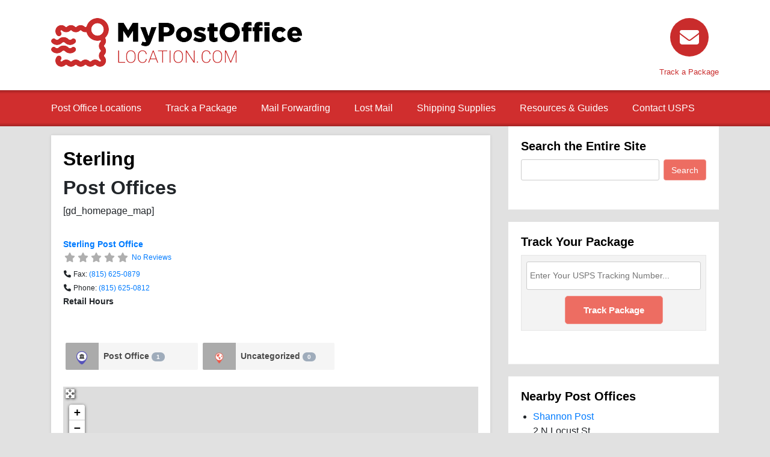

--- FILE ---
content_type: text/html; charset=utf-8
request_url: https://www.google.com/recaptcha/api2/aframe
body_size: 268
content:
<!DOCTYPE HTML><html><head><meta http-equiv="content-type" content="text/html; charset=UTF-8"></head><body><script nonce="vLatQqPRhRkbwH86ptOI4A">/** Anti-fraud and anti-abuse applications only. See google.com/recaptcha */ try{var clients={'sodar':'https://pagead2.googlesyndication.com/pagead/sodar?'};window.addEventListener("message",function(a){try{if(a.source===window.parent){var b=JSON.parse(a.data);var c=clients[b['id']];if(c){var d=document.createElement('img');d.src=c+b['params']+'&rc='+(localStorage.getItem("rc::a")?sessionStorage.getItem("rc::b"):"");window.document.body.appendChild(d);sessionStorage.setItem("rc::e",parseInt(sessionStorage.getItem("rc::e")||0)+1);localStorage.setItem("rc::h",'1769532307181');}}}catch(b){}});window.parent.postMessage("_grecaptcha_ready", "*");}catch(b){}</script></body></html>